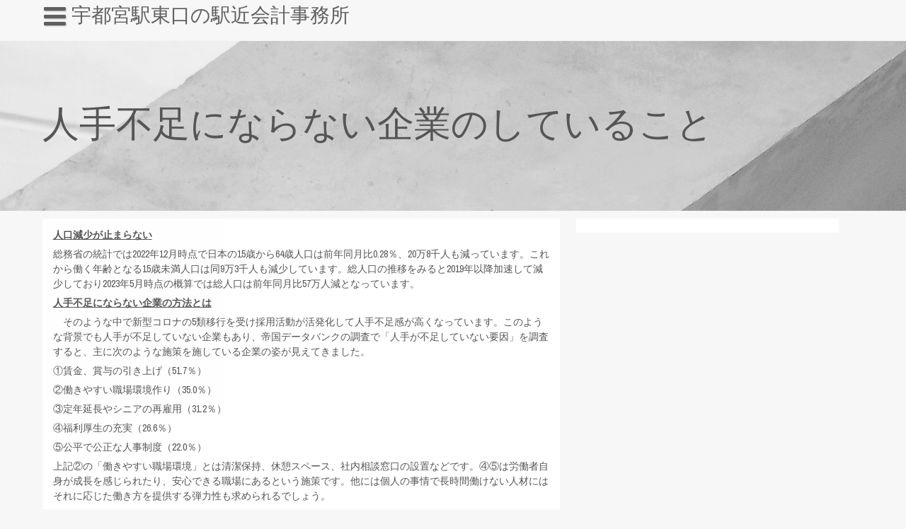

--- FILE ---
content_type: text/html; charset=UTF-8
request_url: https://utsunomiya-ekichika-zeirishi.work/%E4%BA%BA%E6%89%8B%E4%B8%8D%E8%B6%B3%E3%81%AB%E3%81%AA%E3%82%89%E3%81%AA%E3%81%84%E4%BC%81%E6%A5%AD%E3%81%AE%E3%81%97%E3%81%A6%E3%81%84%E3%82%8B%E3%81%93%E3%81%A8
body_size: 9822
content:
<!DOCTYPE html>
<html dir="ltr" lang="ja" prefix="og: https://ogp.me/ns#">
	<head>
		<meta charset="UTF-8" />
				<meta name="viewport" content="width=device-width" />
		<title>人手不足にならない企業のしていること | 宇都宮駅東口の駅近会計事務所</title>
	<style>img:is([sizes="auto" i], [sizes^="auto," i]) { contain-intrinsic-size: 3000px 1500px }</style>
	
		<!-- All in One SEO 4.9.3 - aioseo.com -->
	<meta name="robots" content="max-image-preview:large" />
	<meta name="author" content="utsunomiya-zeirishi"/>
	<link rel="canonical" href="https://utsunomiya-ekichika-zeirishi.work/%e4%ba%ba%e6%89%8b%e4%b8%8d%e8%b6%b3%e3%81%ab%e3%81%aa%e3%82%89%e3%81%aa%e3%81%84%e4%bc%81%e6%a5%ad%e3%81%ae%e3%81%97%e3%81%a6%e3%81%84%e3%82%8b%e3%81%93%e3%81%a8" />
	<meta name="generator" content="All in One SEO (AIOSEO) 4.9.3" />
		<meta property="og:locale" content="ja_JP" />
		<meta property="og:site_name" content="宇都宮駅東口の駅近会計事務所 |" />
		<meta property="og:type" content="article" />
		<meta property="og:title" content="人手不足にならない企業のしていること | 宇都宮駅東口の駅近会計事務所" />
		<meta property="og:url" content="https://utsunomiya-ekichika-zeirishi.work/%e4%ba%ba%e6%89%8b%e4%b8%8d%e8%b6%b3%e3%81%ab%e3%81%aa%e3%82%89%e3%81%aa%e3%81%84%e4%bc%81%e6%a5%ad%e3%81%ae%e3%81%97%e3%81%a6%e3%81%84%e3%82%8b%e3%81%93%e3%81%a8" />
		<meta property="article:published_time" content="2023-07-28T08:04:32+00:00" />
		<meta property="article:modified_time" content="2023-07-28T08:04:33+00:00" />
		<meta name="twitter:card" content="summary_large_image" />
		<meta name="twitter:title" content="人手不足にならない企業のしていること | 宇都宮駅東口の駅近会計事務所" />
		<script type="application/ld+json" class="aioseo-schema">
			{"@context":"https:\/\/schema.org","@graph":[{"@type":"Article","@id":"https:\/\/utsunomiya-ekichika-zeirishi.work\/%e4%ba%ba%e6%89%8b%e4%b8%8d%e8%b6%b3%e3%81%ab%e3%81%aa%e3%82%89%e3%81%aa%e3%81%84%e4%bc%81%e6%a5%ad%e3%81%ae%e3%81%97%e3%81%a6%e3%81%84%e3%82%8b%e3%81%93%e3%81%a8#article","name":"\u4eba\u624b\u4e0d\u8db3\u306b\u306a\u3089\u306a\u3044\u4f01\u696d\u306e\u3057\u3066\u3044\u308b\u3053\u3068 | \u5b87\u90fd\u5bae\u99c5\u6771\u53e3\u306e\u99c5\u8fd1\u4f1a\u8a08\u4e8b\u52d9\u6240","headline":"\u4eba\u624b\u4e0d\u8db3\u306b\u306a\u3089\u306a\u3044\u4f01\u696d\u306e\u3057\u3066\u3044\u308b\u3053\u3068","author":{"@id":"https:\/\/utsunomiya-ekichika-zeirishi.work\/author\/utsunomiya-zeirishi#author"},"publisher":{"@id":"https:\/\/utsunomiya-ekichika-zeirishi.work\/#organization"},"image":{"@type":"ImageObject","url":"https:\/\/utsunomiya-ekichika-zeirishi.work\/wp-content\/uploads\/2023\/07\/7.31_page-0001.jpg","@id":"https:\/\/utsunomiya-ekichika-zeirishi.work\/%e4%ba%ba%e6%89%8b%e4%b8%8d%e8%b6%b3%e3%81%ab%e3%81%aa%e3%82%89%e3%81%aa%e3%81%84%e4%bc%81%e6%a5%ad%e3%81%ae%e3%81%97%e3%81%a6%e3%81%84%e3%82%8b%e3%81%93%e3%81%a8\/#articleImage","width":1241,"height":1755},"datePublished":"2023-07-28T17:04:32+09:00","dateModified":"2023-07-28T17:04:33+09:00","inLanguage":"ja","mainEntityOfPage":{"@id":"https:\/\/utsunomiya-ekichika-zeirishi.work\/%e4%ba%ba%e6%89%8b%e4%b8%8d%e8%b6%b3%e3%81%ab%e3%81%aa%e3%82%89%e3%81%aa%e3%81%84%e4%bc%81%e6%a5%ad%e3%81%ae%e3%81%97%e3%81%a6%e3%81%84%e3%82%8b%e3%81%93%e3%81%a8#webpage"},"isPartOf":{"@id":"https:\/\/utsunomiya-ekichika-zeirishi.work\/%e4%ba%ba%e6%89%8b%e4%b8%8d%e8%b6%b3%e3%81%ab%e3%81%aa%e3%82%89%e3%81%aa%e3%81%84%e4%bc%81%e6%a5%ad%e3%81%ae%e3%81%97%e3%81%a6%e3%81%84%e3%82%8b%e3%81%93%e3%81%a8#webpage"},"articleSection":"\u672a\u5206\u985e"},{"@type":"BreadcrumbList","@id":"https:\/\/utsunomiya-ekichika-zeirishi.work\/%e4%ba%ba%e6%89%8b%e4%b8%8d%e8%b6%b3%e3%81%ab%e3%81%aa%e3%82%89%e3%81%aa%e3%81%84%e4%bc%81%e6%a5%ad%e3%81%ae%e3%81%97%e3%81%a6%e3%81%84%e3%82%8b%e3%81%93%e3%81%a8#breadcrumblist","itemListElement":[{"@type":"ListItem","@id":"https:\/\/utsunomiya-ekichika-zeirishi.work#listItem","position":1,"name":"Home","item":"https:\/\/utsunomiya-ekichika-zeirishi.work","nextItem":{"@type":"ListItem","@id":"https:\/\/utsunomiya-ekichika-zeirishi.work\/category\/%e6%9c%aa%e5%88%86%e9%a1%9e#listItem","name":"\u672a\u5206\u985e"}},{"@type":"ListItem","@id":"https:\/\/utsunomiya-ekichika-zeirishi.work\/category\/%e6%9c%aa%e5%88%86%e9%a1%9e#listItem","position":2,"name":"\u672a\u5206\u985e","item":"https:\/\/utsunomiya-ekichika-zeirishi.work\/category\/%e6%9c%aa%e5%88%86%e9%a1%9e","nextItem":{"@type":"ListItem","@id":"https:\/\/utsunomiya-ekichika-zeirishi.work\/%e4%ba%ba%e6%89%8b%e4%b8%8d%e8%b6%b3%e3%81%ab%e3%81%aa%e3%82%89%e3%81%aa%e3%81%84%e4%bc%81%e6%a5%ad%e3%81%ae%e3%81%97%e3%81%a6%e3%81%84%e3%82%8b%e3%81%93%e3%81%a8#listItem","name":"\u4eba\u624b\u4e0d\u8db3\u306b\u306a\u3089\u306a\u3044\u4f01\u696d\u306e\u3057\u3066\u3044\u308b\u3053\u3068"},"previousItem":{"@type":"ListItem","@id":"https:\/\/utsunomiya-ekichika-zeirishi.work#listItem","name":"Home"}},{"@type":"ListItem","@id":"https:\/\/utsunomiya-ekichika-zeirishi.work\/%e4%ba%ba%e6%89%8b%e4%b8%8d%e8%b6%b3%e3%81%ab%e3%81%aa%e3%82%89%e3%81%aa%e3%81%84%e4%bc%81%e6%a5%ad%e3%81%ae%e3%81%97%e3%81%a6%e3%81%84%e3%82%8b%e3%81%93%e3%81%a8#listItem","position":3,"name":"\u4eba\u624b\u4e0d\u8db3\u306b\u306a\u3089\u306a\u3044\u4f01\u696d\u306e\u3057\u3066\u3044\u308b\u3053\u3068","previousItem":{"@type":"ListItem","@id":"https:\/\/utsunomiya-ekichika-zeirishi.work\/category\/%e6%9c%aa%e5%88%86%e9%a1%9e#listItem","name":"\u672a\u5206\u985e"}}]},{"@type":"Organization","@id":"https:\/\/utsunomiya-ekichika-zeirishi.work\/#organization","name":"\u5b87\u90fd\u5bae\u99c5\u6771\u53e3\u306e\u99c5\u8fd1\u4f1a\u8a08\u4e8b\u52d9\u6240","url":"https:\/\/utsunomiya-ekichika-zeirishi.work\/"},{"@type":"Person","@id":"https:\/\/utsunomiya-ekichika-zeirishi.work\/author\/utsunomiya-zeirishi#author","url":"https:\/\/utsunomiya-ekichika-zeirishi.work\/author\/utsunomiya-zeirishi","name":"utsunomiya-zeirishi","image":{"@type":"ImageObject","@id":"https:\/\/utsunomiya-ekichika-zeirishi.work\/%e4%ba%ba%e6%89%8b%e4%b8%8d%e8%b6%b3%e3%81%ab%e3%81%aa%e3%82%89%e3%81%aa%e3%81%84%e4%bc%81%e6%a5%ad%e3%81%ae%e3%81%97%e3%81%a6%e3%81%84%e3%82%8b%e3%81%93%e3%81%a8#authorImage","url":"https:\/\/secure.gravatar.com\/avatar\/e9e075a6e440ad0eda1bb2f49bddd90ba31cd47c57149126356023e9f61b819f?s=96&d=mm&r=g","width":96,"height":96,"caption":"utsunomiya-zeirishi"}},{"@type":"WebPage","@id":"https:\/\/utsunomiya-ekichika-zeirishi.work\/%e4%ba%ba%e6%89%8b%e4%b8%8d%e8%b6%b3%e3%81%ab%e3%81%aa%e3%82%89%e3%81%aa%e3%81%84%e4%bc%81%e6%a5%ad%e3%81%ae%e3%81%97%e3%81%a6%e3%81%84%e3%82%8b%e3%81%93%e3%81%a8#webpage","url":"https:\/\/utsunomiya-ekichika-zeirishi.work\/%e4%ba%ba%e6%89%8b%e4%b8%8d%e8%b6%b3%e3%81%ab%e3%81%aa%e3%82%89%e3%81%aa%e3%81%84%e4%bc%81%e6%a5%ad%e3%81%ae%e3%81%97%e3%81%a6%e3%81%84%e3%82%8b%e3%81%93%e3%81%a8","name":"\u4eba\u624b\u4e0d\u8db3\u306b\u306a\u3089\u306a\u3044\u4f01\u696d\u306e\u3057\u3066\u3044\u308b\u3053\u3068 | \u5b87\u90fd\u5bae\u99c5\u6771\u53e3\u306e\u99c5\u8fd1\u4f1a\u8a08\u4e8b\u52d9\u6240","inLanguage":"ja","isPartOf":{"@id":"https:\/\/utsunomiya-ekichika-zeirishi.work\/#website"},"breadcrumb":{"@id":"https:\/\/utsunomiya-ekichika-zeirishi.work\/%e4%ba%ba%e6%89%8b%e4%b8%8d%e8%b6%b3%e3%81%ab%e3%81%aa%e3%82%89%e3%81%aa%e3%81%84%e4%bc%81%e6%a5%ad%e3%81%ae%e3%81%97%e3%81%a6%e3%81%84%e3%82%8b%e3%81%93%e3%81%a8#breadcrumblist"},"author":{"@id":"https:\/\/utsunomiya-ekichika-zeirishi.work\/author\/utsunomiya-zeirishi#author"},"creator":{"@id":"https:\/\/utsunomiya-ekichika-zeirishi.work\/author\/utsunomiya-zeirishi#author"},"datePublished":"2023-07-28T17:04:32+09:00","dateModified":"2023-07-28T17:04:33+09:00"},{"@type":"WebSite","@id":"https:\/\/utsunomiya-ekichika-zeirishi.work\/#website","url":"https:\/\/utsunomiya-ekichika-zeirishi.work\/","name":"\u5b87\u90fd\u5bae\u99c5\u6771\u53e3\u306e\u99c5\u8fd1\u4f1a\u8a08\u4e8b\u52d9\u6240","inLanguage":"ja","publisher":{"@id":"https:\/\/utsunomiya-ekichika-zeirishi.work\/#organization"}}]}
		</script>
		<!-- All in One SEO -->

<link rel='dns-prefetch' href='//fonts.googleapis.com' />
<link rel="alternate" type="application/rss+xml" title="宇都宮駅東口の駅近会計事務所 &raquo; フィード" href="https://utsunomiya-ekichika-zeirishi.work/feed" />
<link rel="alternate" type="application/rss+xml" title="宇都宮駅東口の駅近会計事務所 &raquo; コメントフィード" href="https://utsunomiya-ekichika-zeirishi.work/comments/feed" />
<script type="text/javascript">
/* <![CDATA[ */
window._wpemojiSettings = {"baseUrl":"https:\/\/s.w.org\/images\/core\/emoji\/16.0.1\/72x72\/","ext":".png","svgUrl":"https:\/\/s.w.org\/images\/core\/emoji\/16.0.1\/svg\/","svgExt":".svg","source":{"concatemoji":"https:\/\/utsunomiya-ekichika-zeirishi.work\/wp-includes\/js\/wp-emoji-release.min.js?ver=6.8.3"}};
/*! This file is auto-generated */
!function(s,n){var o,i,e;function c(e){try{var t={supportTests:e,timestamp:(new Date).valueOf()};sessionStorage.setItem(o,JSON.stringify(t))}catch(e){}}function p(e,t,n){e.clearRect(0,0,e.canvas.width,e.canvas.height),e.fillText(t,0,0);var t=new Uint32Array(e.getImageData(0,0,e.canvas.width,e.canvas.height).data),a=(e.clearRect(0,0,e.canvas.width,e.canvas.height),e.fillText(n,0,0),new Uint32Array(e.getImageData(0,0,e.canvas.width,e.canvas.height).data));return t.every(function(e,t){return e===a[t]})}function u(e,t){e.clearRect(0,0,e.canvas.width,e.canvas.height),e.fillText(t,0,0);for(var n=e.getImageData(16,16,1,1),a=0;a<n.data.length;a++)if(0!==n.data[a])return!1;return!0}function f(e,t,n,a){switch(t){case"flag":return n(e,"\ud83c\udff3\ufe0f\u200d\u26a7\ufe0f","\ud83c\udff3\ufe0f\u200b\u26a7\ufe0f")?!1:!n(e,"\ud83c\udde8\ud83c\uddf6","\ud83c\udde8\u200b\ud83c\uddf6")&&!n(e,"\ud83c\udff4\udb40\udc67\udb40\udc62\udb40\udc65\udb40\udc6e\udb40\udc67\udb40\udc7f","\ud83c\udff4\u200b\udb40\udc67\u200b\udb40\udc62\u200b\udb40\udc65\u200b\udb40\udc6e\u200b\udb40\udc67\u200b\udb40\udc7f");case"emoji":return!a(e,"\ud83e\udedf")}return!1}function g(e,t,n,a){var r="undefined"!=typeof WorkerGlobalScope&&self instanceof WorkerGlobalScope?new OffscreenCanvas(300,150):s.createElement("canvas"),o=r.getContext("2d",{willReadFrequently:!0}),i=(o.textBaseline="top",o.font="600 32px Arial",{});return e.forEach(function(e){i[e]=t(o,e,n,a)}),i}function t(e){var t=s.createElement("script");t.src=e,t.defer=!0,s.head.appendChild(t)}"undefined"!=typeof Promise&&(o="wpEmojiSettingsSupports",i=["flag","emoji"],n.supports={everything:!0,everythingExceptFlag:!0},e=new Promise(function(e){s.addEventListener("DOMContentLoaded",e,{once:!0})}),new Promise(function(t){var n=function(){try{var e=JSON.parse(sessionStorage.getItem(o));if("object"==typeof e&&"number"==typeof e.timestamp&&(new Date).valueOf()<e.timestamp+604800&&"object"==typeof e.supportTests)return e.supportTests}catch(e){}return null}();if(!n){if("undefined"!=typeof Worker&&"undefined"!=typeof OffscreenCanvas&&"undefined"!=typeof URL&&URL.createObjectURL&&"undefined"!=typeof Blob)try{var e="postMessage("+g.toString()+"("+[JSON.stringify(i),f.toString(),p.toString(),u.toString()].join(",")+"));",a=new Blob([e],{type:"text/javascript"}),r=new Worker(URL.createObjectURL(a),{name:"wpTestEmojiSupports"});return void(r.onmessage=function(e){c(n=e.data),r.terminate(),t(n)})}catch(e){}c(n=g(i,f,p,u))}t(n)}).then(function(e){for(var t in e)n.supports[t]=e[t],n.supports.everything=n.supports.everything&&n.supports[t],"flag"!==t&&(n.supports.everythingExceptFlag=n.supports.everythingExceptFlag&&n.supports[t]);n.supports.everythingExceptFlag=n.supports.everythingExceptFlag&&!n.supports.flag,n.DOMReady=!1,n.readyCallback=function(){n.DOMReady=!0}}).then(function(){return e}).then(function(){var e;n.supports.everything||(n.readyCallback(),(e=n.source||{}).concatemoji?t(e.concatemoji):e.wpemoji&&e.twemoji&&(t(e.twemoji),t(e.wpemoji)))}))}((window,document),window._wpemojiSettings);
/* ]]> */
</script>
<link rel='stylesheet' id='wp-color-picker-css' href='https://utsunomiya-ekichika-zeirishi.work/wp-admin/css/color-picker.min.css?ver=6.8.3' type='text/css' media='all' />
<style id='wp-emoji-styles-inline-css' type='text/css'>

	img.wp-smiley, img.emoji {
		display: inline !important;
		border: none !important;
		box-shadow: none !important;
		height: 1em !important;
		width: 1em !important;
		margin: 0 0.07em !important;
		vertical-align: -0.1em !important;
		background: none !important;
		padding: 0 !important;
	}
</style>
<link rel='stylesheet' id='wp-block-library-css' href='https://utsunomiya-ekichika-zeirishi.work/wp-includes/css/dist/block-library/style.min.css?ver=6.8.3' type='text/css' media='all' />
<style id='classic-theme-styles-inline-css' type='text/css'>
/*! This file is auto-generated */
.wp-block-button__link{color:#fff;background-color:#32373c;border-radius:9999px;box-shadow:none;text-decoration:none;padding:calc(.667em + 2px) calc(1.333em + 2px);font-size:1.125em}.wp-block-file__button{background:#32373c;color:#fff;text-decoration:none}
</style>
<link rel='stylesheet' id='aioseo/css/src/vue/standalone/blocks/table-of-contents/global.scss-css' href='https://utsunomiya-ekichika-zeirishi.work/wp-content/plugins/all-in-one-seo-pack/dist/Lite/assets/css/table-of-contents/global.e90f6d47.css?ver=4.9.3' type='text/css' media='all' />
<style id='global-styles-inline-css' type='text/css'>
:root{--wp--preset--aspect-ratio--square: 1;--wp--preset--aspect-ratio--4-3: 4/3;--wp--preset--aspect-ratio--3-4: 3/4;--wp--preset--aspect-ratio--3-2: 3/2;--wp--preset--aspect-ratio--2-3: 2/3;--wp--preset--aspect-ratio--16-9: 16/9;--wp--preset--aspect-ratio--9-16: 9/16;--wp--preset--color--black: #000000;--wp--preset--color--cyan-bluish-gray: #abb8c3;--wp--preset--color--white: #ffffff;--wp--preset--color--pale-pink: #f78da7;--wp--preset--color--vivid-red: #cf2e2e;--wp--preset--color--luminous-vivid-orange: #ff6900;--wp--preset--color--luminous-vivid-amber: #fcb900;--wp--preset--color--light-green-cyan: #7bdcb5;--wp--preset--color--vivid-green-cyan: #00d084;--wp--preset--color--pale-cyan-blue: #8ed1fc;--wp--preset--color--vivid-cyan-blue: #0693e3;--wp--preset--color--vivid-purple: #9b51e0;--wp--preset--gradient--vivid-cyan-blue-to-vivid-purple: linear-gradient(135deg,rgba(6,147,227,1) 0%,rgb(155,81,224) 100%);--wp--preset--gradient--light-green-cyan-to-vivid-green-cyan: linear-gradient(135deg,rgb(122,220,180) 0%,rgb(0,208,130) 100%);--wp--preset--gradient--luminous-vivid-amber-to-luminous-vivid-orange: linear-gradient(135deg,rgba(252,185,0,1) 0%,rgba(255,105,0,1) 100%);--wp--preset--gradient--luminous-vivid-orange-to-vivid-red: linear-gradient(135deg,rgba(255,105,0,1) 0%,rgb(207,46,46) 100%);--wp--preset--gradient--very-light-gray-to-cyan-bluish-gray: linear-gradient(135deg,rgb(238,238,238) 0%,rgb(169,184,195) 100%);--wp--preset--gradient--cool-to-warm-spectrum: linear-gradient(135deg,rgb(74,234,220) 0%,rgb(151,120,209) 20%,rgb(207,42,186) 40%,rgb(238,44,130) 60%,rgb(251,105,98) 80%,rgb(254,248,76) 100%);--wp--preset--gradient--blush-light-purple: linear-gradient(135deg,rgb(255,206,236) 0%,rgb(152,150,240) 100%);--wp--preset--gradient--blush-bordeaux: linear-gradient(135deg,rgb(254,205,165) 0%,rgb(254,45,45) 50%,rgb(107,0,62) 100%);--wp--preset--gradient--luminous-dusk: linear-gradient(135deg,rgb(255,203,112) 0%,rgb(199,81,192) 50%,rgb(65,88,208) 100%);--wp--preset--gradient--pale-ocean: linear-gradient(135deg,rgb(255,245,203) 0%,rgb(182,227,212) 50%,rgb(51,167,181) 100%);--wp--preset--gradient--electric-grass: linear-gradient(135deg,rgb(202,248,128) 0%,rgb(113,206,126) 100%);--wp--preset--gradient--midnight: linear-gradient(135deg,rgb(2,3,129) 0%,rgb(40,116,252) 100%);--wp--preset--font-size--small: 13px;--wp--preset--font-size--medium: 20px;--wp--preset--font-size--large: 36px;--wp--preset--font-size--x-large: 42px;--wp--preset--spacing--20: 0.44rem;--wp--preset--spacing--30: 0.67rem;--wp--preset--spacing--40: 1rem;--wp--preset--spacing--50: 1.5rem;--wp--preset--spacing--60: 2.25rem;--wp--preset--spacing--70: 3.38rem;--wp--preset--spacing--80: 5.06rem;--wp--preset--shadow--natural: 6px 6px 9px rgba(0, 0, 0, 0.2);--wp--preset--shadow--deep: 12px 12px 50px rgba(0, 0, 0, 0.4);--wp--preset--shadow--sharp: 6px 6px 0px rgba(0, 0, 0, 0.2);--wp--preset--shadow--outlined: 6px 6px 0px -3px rgba(255, 255, 255, 1), 6px 6px rgba(0, 0, 0, 1);--wp--preset--shadow--crisp: 6px 6px 0px rgba(0, 0, 0, 1);}:where(.is-layout-flex){gap: 0.5em;}:where(.is-layout-grid){gap: 0.5em;}body .is-layout-flex{display: flex;}.is-layout-flex{flex-wrap: wrap;align-items: center;}.is-layout-flex > :is(*, div){margin: 0;}body .is-layout-grid{display: grid;}.is-layout-grid > :is(*, div){margin: 0;}:where(.wp-block-columns.is-layout-flex){gap: 2em;}:where(.wp-block-columns.is-layout-grid){gap: 2em;}:where(.wp-block-post-template.is-layout-flex){gap: 1.25em;}:where(.wp-block-post-template.is-layout-grid){gap: 1.25em;}.has-black-color{color: var(--wp--preset--color--black) !important;}.has-cyan-bluish-gray-color{color: var(--wp--preset--color--cyan-bluish-gray) !important;}.has-white-color{color: var(--wp--preset--color--white) !important;}.has-pale-pink-color{color: var(--wp--preset--color--pale-pink) !important;}.has-vivid-red-color{color: var(--wp--preset--color--vivid-red) !important;}.has-luminous-vivid-orange-color{color: var(--wp--preset--color--luminous-vivid-orange) !important;}.has-luminous-vivid-amber-color{color: var(--wp--preset--color--luminous-vivid-amber) !important;}.has-light-green-cyan-color{color: var(--wp--preset--color--light-green-cyan) !important;}.has-vivid-green-cyan-color{color: var(--wp--preset--color--vivid-green-cyan) !important;}.has-pale-cyan-blue-color{color: var(--wp--preset--color--pale-cyan-blue) !important;}.has-vivid-cyan-blue-color{color: var(--wp--preset--color--vivid-cyan-blue) !important;}.has-vivid-purple-color{color: var(--wp--preset--color--vivid-purple) !important;}.has-black-background-color{background-color: var(--wp--preset--color--black) !important;}.has-cyan-bluish-gray-background-color{background-color: var(--wp--preset--color--cyan-bluish-gray) !important;}.has-white-background-color{background-color: var(--wp--preset--color--white) !important;}.has-pale-pink-background-color{background-color: var(--wp--preset--color--pale-pink) !important;}.has-vivid-red-background-color{background-color: var(--wp--preset--color--vivid-red) !important;}.has-luminous-vivid-orange-background-color{background-color: var(--wp--preset--color--luminous-vivid-orange) !important;}.has-luminous-vivid-amber-background-color{background-color: var(--wp--preset--color--luminous-vivid-amber) !important;}.has-light-green-cyan-background-color{background-color: var(--wp--preset--color--light-green-cyan) !important;}.has-vivid-green-cyan-background-color{background-color: var(--wp--preset--color--vivid-green-cyan) !important;}.has-pale-cyan-blue-background-color{background-color: var(--wp--preset--color--pale-cyan-blue) !important;}.has-vivid-cyan-blue-background-color{background-color: var(--wp--preset--color--vivid-cyan-blue) !important;}.has-vivid-purple-background-color{background-color: var(--wp--preset--color--vivid-purple) !important;}.has-black-border-color{border-color: var(--wp--preset--color--black) !important;}.has-cyan-bluish-gray-border-color{border-color: var(--wp--preset--color--cyan-bluish-gray) !important;}.has-white-border-color{border-color: var(--wp--preset--color--white) !important;}.has-pale-pink-border-color{border-color: var(--wp--preset--color--pale-pink) !important;}.has-vivid-red-border-color{border-color: var(--wp--preset--color--vivid-red) !important;}.has-luminous-vivid-orange-border-color{border-color: var(--wp--preset--color--luminous-vivid-orange) !important;}.has-luminous-vivid-amber-border-color{border-color: var(--wp--preset--color--luminous-vivid-amber) !important;}.has-light-green-cyan-border-color{border-color: var(--wp--preset--color--light-green-cyan) !important;}.has-vivid-green-cyan-border-color{border-color: var(--wp--preset--color--vivid-green-cyan) !important;}.has-pale-cyan-blue-border-color{border-color: var(--wp--preset--color--pale-cyan-blue) !important;}.has-vivid-cyan-blue-border-color{border-color: var(--wp--preset--color--vivid-cyan-blue) !important;}.has-vivid-purple-border-color{border-color: var(--wp--preset--color--vivid-purple) !important;}.has-vivid-cyan-blue-to-vivid-purple-gradient-background{background: var(--wp--preset--gradient--vivid-cyan-blue-to-vivid-purple) !important;}.has-light-green-cyan-to-vivid-green-cyan-gradient-background{background: var(--wp--preset--gradient--light-green-cyan-to-vivid-green-cyan) !important;}.has-luminous-vivid-amber-to-luminous-vivid-orange-gradient-background{background: var(--wp--preset--gradient--luminous-vivid-amber-to-luminous-vivid-orange) !important;}.has-luminous-vivid-orange-to-vivid-red-gradient-background{background: var(--wp--preset--gradient--luminous-vivid-orange-to-vivid-red) !important;}.has-very-light-gray-to-cyan-bluish-gray-gradient-background{background: var(--wp--preset--gradient--very-light-gray-to-cyan-bluish-gray) !important;}.has-cool-to-warm-spectrum-gradient-background{background: var(--wp--preset--gradient--cool-to-warm-spectrum) !important;}.has-blush-light-purple-gradient-background{background: var(--wp--preset--gradient--blush-light-purple) !important;}.has-blush-bordeaux-gradient-background{background: var(--wp--preset--gradient--blush-bordeaux) !important;}.has-luminous-dusk-gradient-background{background: var(--wp--preset--gradient--luminous-dusk) !important;}.has-pale-ocean-gradient-background{background: var(--wp--preset--gradient--pale-ocean) !important;}.has-electric-grass-gradient-background{background: var(--wp--preset--gradient--electric-grass) !important;}.has-midnight-gradient-background{background: var(--wp--preset--gradient--midnight) !important;}.has-small-font-size{font-size: var(--wp--preset--font-size--small) !important;}.has-medium-font-size{font-size: var(--wp--preset--font-size--medium) !important;}.has-large-font-size{font-size: var(--wp--preset--font-size--large) !important;}.has-x-large-font-size{font-size: var(--wp--preset--font-size--x-large) !important;}
:where(.wp-block-post-template.is-layout-flex){gap: 1.25em;}:where(.wp-block-post-template.is-layout-grid){gap: 1.25em;}
:where(.wp-block-columns.is-layout-flex){gap: 2em;}:where(.wp-block-columns.is-layout-grid){gap: 2em;}
:root :where(.wp-block-pullquote){font-size: 1.5em;line-height: 1.6;}
</style>
<link rel='stylesheet' id='font-awesome-css' href='https://utsunomiya-ekichika-zeirishi.work/wp-content/themes/fbachflowers/css/font-awesome.min.css?ver=6.8.3' type='text/css' media='all' />
<link rel='stylesheet' id='animate-css-css' href='https://utsunomiya-ekichika-zeirishi.work/wp-content/themes/fbachflowers/css/animate.css?ver=6.8.3' type='text/css' media='all' />
<link rel='stylesheet' id='fbachflowers-style-css' href='https://utsunomiya-ekichika-zeirishi.work/wp-content/themes/fbachflowers/style.css?ver=6.8.3' type='text/css' media='all' />
<link rel='stylesheet' id='fbachflowers-fonts-css' href='//fonts.googleapis.com/css?family=Archivo+Narrow&#038;subset=latin%2Clatin-ext' type='text/css' media='all' />
<script type="text/javascript" src="https://utsunomiya-ekichika-zeirishi.work/wp-includes/js/jquery/jquery.min.js?ver=3.7.1" id="jquery-core-js"></script>
<script type="text/javascript" src="https://utsunomiya-ekichika-zeirishi.work/wp-includes/js/jquery/jquery-migrate.min.js?ver=3.4.1" id="jquery-migrate-js"></script>
<script type="text/javascript" src="https://utsunomiya-ekichika-zeirishi.work/wp-content/themes/fbachflowers/js/viewportchecker.js?ver=6.8.3" id="viewportchecker-js"></script>
<script type="text/javascript" id="fbachflowers-js-js-extra">
/* <![CDATA[ */
var fbachflowers_options = {"loading_effect":"1"};
/* ]]> */
</script>
<script type="text/javascript" src="https://utsunomiya-ekichika-zeirishi.work/wp-content/themes/fbachflowers/js/fbachflowers.js?ver=6.8.3" id="fbachflowers-js-js"></script>
<link rel="https://api.w.org/" href="https://utsunomiya-ekichika-zeirishi.work/wp-json/" /><link rel="alternate" title="JSON" type="application/json" href="https://utsunomiya-ekichika-zeirishi.work/wp-json/wp/v2/posts/2612" /><link rel="EditURI" type="application/rsd+xml" title="RSD" href="https://utsunomiya-ekichika-zeirishi.work/xmlrpc.php?rsd" />
<meta name="generator" content="WordPress 6.8.3" />
<link rel='shortlink' href='https://utsunomiya-ekichika-zeirishi.work/?p=2612' />
<link rel="alternate" title="oEmbed (JSON)" type="application/json+oembed" href="https://utsunomiya-ekichika-zeirishi.work/wp-json/oembed/1.0/embed?url=https%3A%2F%2Futsunomiya-ekichika-zeirishi.work%2F%25e4%25ba%25ba%25e6%2589%258b%25e4%25b8%258d%25e8%25b6%25b3%25e3%2581%25ab%25e3%2581%25aa%25e3%2582%2589%25e3%2581%25aa%25e3%2581%2584%25e4%25bc%2581%25e6%25a5%25ad%25e3%2581%25ae%25e3%2581%2597%25e3%2581%25a6%25e3%2581%2584%25e3%2582%258b%25e3%2581%2593%25e3%2581%25a8" />
<link rel="alternate" title="oEmbed (XML)" type="text/xml+oembed" href="https://utsunomiya-ekichika-zeirishi.work/wp-json/oembed/1.0/embed?url=https%3A%2F%2Futsunomiya-ekichika-zeirishi.work%2F%25e4%25ba%25ba%25e6%2589%258b%25e4%25b8%258d%25e8%25b6%25b3%25e3%2581%25ab%25e3%2581%25aa%25e3%2582%2589%25e3%2581%25aa%25e3%2581%2584%25e4%25bc%2581%25e6%25a5%25ad%25e3%2581%25ae%25e3%2581%2597%25e3%2581%25a6%25e3%2581%2584%25e3%2582%258b%25e3%2581%2593%25e3%2581%25a8&#038;format=xml" />
<style type="text/css">.recentcomments a{display:inline !important;padding:0 !important;margin:0 !important;}</style>	</head>
	<body class="wp-singular post-template-default single single-post postid-2612 single-format-standard wp-embed-responsive wp-theme-fbachflowers">
		<div id="body-content-wrapper">
			
			<header id="header-main">

				<div id="header-content-wrapper">

					<div id="header-right">
						<ul class="header-social-widget">
													</ul>
					</div>

					<nav id="navmain">
						<div class="menu"></div>
					</nav><!-- #navmain -->

					<div id="header-logo">
						<div id="site-identity"><a href="https://utsunomiya-ekichika-zeirishi.work/" title="宇都宮駅東口の駅近会計事務所"><h1 class="entry-title">宇都宮駅東口の駅近会計事務所</h1></a><strong></strong></div>					</div><!-- #header-logo -->
					
					<div class="clear">
					</div><!-- .clear -->

				</div><!-- #header-content-wrapper -->

			</header><!-- #header-main-fixed -->


					
						<section id="page-header">
							<div id="page-header-content">
								<h1 class="entry-title">人手不足にならない企業のしていること</h1>
								<div class="clear">
								</div>
							</div>
						</section>

				
				<div id="main-content-wrapper">
					<div id="main-content">
	
<article id="post-2612" class="post-2612 post type-post status-publish format-standard hentry category-1">

	
	<div class="before-content">
	</div><!-- .before-content -->

	
				<div class="content">
					
<p><strong><u>人口減少が止まらない</u></strong></p>



<p>総務省の統計では2022年12月時点で日本の15歳から64歳人口は前年同月比0.28％、20万8千人も減っています。これから働く年齢となる15歳未満人口は同9万3千人も減少しています。総人口の推移をみると2019年以降加速して減少しており2023年5月時点の概算では総人口は前年同月比57万人減となっています。</p>



<p><strong><u>人手不足にならない企業の方法とは</u></strong></p>



<p>　そのような中で新型コロナの5類移行を受け採用活動が活発化して人手不足感が高くなっています。このような背景でも人手が不足していない企業もあり、帝国データバンクの調査で「人手が不足していない要因」を調査すると、主に次のような施策を施している企業の姿が見えてきました。</p>



<p>①賃金、賞与の引き上げ（51.7％）</p>



<p>②働きやすい職場環境作り（35.0％）</p>



<p>③定年延長やシニアの再雇用（31.2％）</p>



<p>④福利厚生の充実（26.6％）</p>



<p>⑤公平で公正な人事制度（22.0％）</p>



<p>上記②の「働きやすい職場環境」とは清潔保持、休憩スペース、社内相談窓口の設置などです。④⑤は労働者自身が成長を感じられたり、安心できる職場にあるという施策です。他には個人の事情で長時間働けない人材にはそれに応じた働き方を提供する弾力性も求められるでしょう。</p>



<p><strong><u>人材に心配りが求められる時代</u></strong></p>



<p>　世界的な物価高騰を受け実質賃金が低下する中、賃金や賞与の引き上げに取り組めない企業（取り組む姿勢のない企業）は従業員満足度や安心感が下がり優秀な人材は流出します。運よく採用できても人を育てることをしないと早期離職につながります。</p>



<p>ただ賃金がすべてではありません。</p>



<p>「人は石垣、人は城」という昔の言葉がありますが、会社を支える一番の力は信頼できる人の力です。会社を信頼してくれる従業員が一人でも多く育つよう企業は自らの進む先を示しつつ率先して変革し、働く環境整備にも配慮が必要でしょう。</p>



<figure class="wp-block-table"><table><tbody><tr><td><strong>働きやすい職場環境作りは重要ですね。</strong><strong>産手当金はーワークから象ですと連絡されることもあります。</strong><strong></strong></td></tr></tbody></table></figure>



<figure class="wp-block-image size-large"><img fetchpriority="high" decoding="async" width="724" height="1024" src="https://utsunomiya-ekichika-zeirishi.work/wp-content/uploads/2023/07/7.31_page-0001-724x1024.jpg" alt="" class="wp-image-2613" srcset="https://utsunomiya-ekichika-zeirishi.work/wp-content/uploads/2023/07/7.31_page-0001-724x1024.jpg 724w, https://utsunomiya-ekichika-zeirishi.work/wp-content/uploads/2023/07/7.31_page-0001-212x300.jpg 212w, https://utsunomiya-ekichika-zeirishi.work/wp-content/uploads/2023/07/7.31_page-0001-768x1086.jpg 768w, https://utsunomiya-ekichika-zeirishi.work/wp-content/uploads/2023/07/7.31_page-0001-1086x1536.jpg 1086w, https://utsunomiya-ekichika-zeirishi.work/wp-content/uploads/2023/07/7.31_page-0001.jpg 1241w" sizes="(max-width: 724px) 100vw, 724px" /></figure>



<p>＊＊＊＊＊＊＊＊＊＊＊＊＊＊＊＊＊＊ ＊＊＊＊＊＊＊＊＊＊</p>



<p>税理士高野好史事務所（栃木県宇都宮市）</p>



<p>＜個別無料相談・土日対応・レスポンスが早い＞</p>



<p>〒321-0945 栃木県宇都宮市宿郷2-6-5-602</p>



<p>TEL 028-666-5539</p>



<p>★月1万円からの会計事務所</p>



<p><a href="https://www.zeirisi-takano.com/">https://www.zeirisi-takano.com/</a></p>



<p>★相続税申告をしっかり、格安に。相続税申告サポート宇都宮</p>



<p><a href="https://www.souzoku-utsunomiya.com/">https://www.souzoku-utsunomiya.com/</a></p>



<p><a>★</a>会社設立から設立後のサポートまですべてお得に</p>



<p><a href="https://www.kigyou-support.net/">https://www.kigyou-support.net/</a></p>



<p>★創業融資なら、実績のある創業融資ラボ宇都宮</p>



<p><a href="https://www.zeirisi-takano.com/support-agency">https://www.zeirisi-takano.com/support-agency</a></p>



<p>＊＊＊＊＊＊＊＊＊＊＊＊＊＊＊ ＊＊＊＊＊＊＊＊ ＊＊＊＊＊</p>
				</div><!-- .content -->

	
	<div class="after-content">	

		<span class="author-icon">
			<a href="https://utsunomiya-ekichika-zeirishi.work/author/utsunomiya-zeirishi" title="utsunomiya-zeirishi の投稿" rel="author">utsunomiya-zeirishi</a>		</span><!-- .author-icon -->
		
		
				<span class="clock-icon">
					<time datetime="2023-07-28T17:04:32+09:00">2023年7月28日</time>
				</span><!-- .clock-icon -->
			
				
		
		
												<span class="category-icon">
								<a href="https://utsunomiya-ekichika-zeirishi.work/category/%e6%9c%aa%e5%88%86%e9%a1%9e" rel="category tag">未分類</a>							</span><!-- .category-icon -->						
									
					
				
		
	</div><!-- .after-content -->
	
</article><!-- #post-## -->

	<nav class="navigation post-navigation" aria-label="投稿">
		<h2 class="screen-reader-text">投稿ナビゲーション</h2>
		<div class="nav-links"><div class="nav-previous"><a href="https://utsunomiya-ekichika-zeirishi.work/%e7%b5%8c%e7%90%86%e3%81%a3%e3%81%a6%e3%81%aa%e3%81%ab%ef%bc%9f" rel="prev">Previous Post: 経理ってなに？</a></div><div class="nav-next"><a href="https://utsunomiya-ekichika-zeirishi.work/%e3%81%a9%e3%81%a1%e3%82%89%e3%81%8c%e6%ad%a3%e3%81%97%e3%81%84%e9%81%b8%e6%8a%9e" rel="next">Next Post: どちらが正しい選択</a></div></div>
	</nav>					</div><!-- #main-content -->
					
<aside id="sidebar">

			
</aside><!-- #sidebar -->				</div><!-- #main-content-wrapper -->

	
	

			<a href="#" class="scrollup"></a>

			<div class="clear">
			</div><!-- .clear -->

			<footer id="footer-main">

				<div id="footer-content-wrapper">

					
<div id="footer-cols">

	<div id="footer-cols-inner">

				<div class="col3a">
					</div><!-- .col3a -->
		
				<div class="col3b">
					</div><!-- .col3b -->
		
				<div class="col3c">
					</div><!-- .col3c -->
		
		<div class="clear">
		</div><!-- .clear -->

	</div><!-- #footer-cols-inner -->

</div><!-- #footer-cols -->
					<div class="clear">
						<div id="fsocial">
							<ul class="footer-social-widget">
															</ul>
						</div>
					</div>

					<div class="clear">
					</div>

					<nav id="footer-menu">
						<div class="menu"></div>
					</nav>

					<div class="clear">
					</div><!-- .clear -->

					<div id="copyright">

						<p>
						  <a href="https://tishonator.com/product/fbachflowers" title="fBachFlowers Theme">
							fBachFlowers Theme</a> Powered by  <a href="http://wordpress.org/" title="WordPress">
							WordPress</a>
						</p>
						
					</div><!-- #copyright -->

				</div><!-- #footer-content-wrapper -->

			</footer><!-- #footer-main -->

		</div><!-- #body-content-wrapper -->
		<script type="speculationrules">
{"prefetch":[{"source":"document","where":{"and":[{"href_matches":"\/*"},{"not":{"href_matches":["\/wp-*.php","\/wp-admin\/*","\/wp-content\/uploads\/*","\/wp-content\/*","\/wp-content\/plugins\/*","\/wp-content\/themes\/fbachflowers\/*","\/*\\?(.+)"]}},{"not":{"selector_matches":"a[rel~=\"nofollow\"]"}},{"not":{"selector_matches":".no-prefetch, .no-prefetch a"}}]},"eagerness":"conservative"}]}
</script>
	</body>
</html>

--- FILE ---
content_type: application/javascript
request_url: https://utsunomiya-ekichika-zeirishi.work/wp-content/themes/fbachflowers/js/fbachflowers.js?ver=6.8.3
body_size: 644
content:
jQuery( document ).ready(function() {

	jQuery(window).scroll(function () {

		  if (jQuery(this).scrollTop() > 100) {

			  jQuery('.scrollup').fadeIn();

		  } else {

			  jQuery('.scrollup').fadeOut();
		  }
	});

	if (fbachflowers_options && fbachflowers_options.loading_effect) {
	   fbachflowers_init_loading_effects();
  	}

	jQuery('.scrollup').click(function () {

		  jQuery("html, body").animate({
			  scrollTop: 0
		  }, 600);

		  return false;
	});

	jQuery('#navmain > div').on('click', function(e) {

		e.stopPropagation();

		var parentOffset = jQuery(this).parent().offset(); 
		
		var relY = e.pageY - parentOffset.top;
	
		if (relY < 36) {
		
			jQuery('ul:first-child', this).toggle(400);
		}
	});
});


function fbachflowers_init_loading_effects() {

	jQuery('#header-logo').addClass("hidden").viewportChecker({
            classToAdd: 'animated zoomInDown',
            offset: 1
          });

	jQuery('.header-social-widget').addClass("hidden").viewportChecker({
      classToAdd: 'animated zoomInRight',
      offset: 1
    });

    jQuery('#navmain').addClass("hidden").viewportChecker({
            classToAdd: 'animated zoomInDown',
            offset: 1
          });

    jQuery('#page-header').addClass("hidden").viewportChecker({
            classToAdd: 'animated bounceInUp',
            offset: 1
          });

    jQuery('#main-content-wrapper h2, #main-content-wrapper h3')
            .addClass("hidden").viewportChecker({
            classToAdd: 'animated bounceInUp',
            offset: 1
          });

    jQuery('img').addClass("hidden").viewportChecker({
            classToAdd: 'animated flipInY',
            offset: 1
          });

    jQuery('#sidebar').addClass("hidden").viewportChecker({
            classToAdd: 'animated zoomIn',
            offset: 1
          });

    jQuery('.before-content, .after-content').addClass("hidden").viewportChecker({
            classToAdd: 'animated bounce',
            offset: 1
          });

    jQuery('.header-social-widget, article, article p, article li')
        .addClass("hidden").viewportChecker({
            classToAdd: 'animated fadeInDown',
            offset: 1
          });

    jQuery('#footer-main h1, #footer-main h2, #footer-main h3')
        .addClass("hidden").viewportChecker({
            classToAdd: 'animated bounceInUp',
            offset: 1
          });
		  
	jQuery('#footer-main p, #footer-main ul, #footer-main li, .footer-title, .col3a, .col3b, .col3c')
        .addClass("hidden").viewportChecker({
            classToAdd: 'animated fadeInDown',
            offset: 1
          });
		  
	jQuery('#footer-menu')
        .addClass("hidden").viewportChecker({
            classToAdd: 'animated bounceInDown',
            offset: 1
          });
	
	jQuery('.footer-social-widget')
        .addClass("hidden").viewportChecker({
            classToAdd: 'rubberBand',
            offset: 1
          });  
}